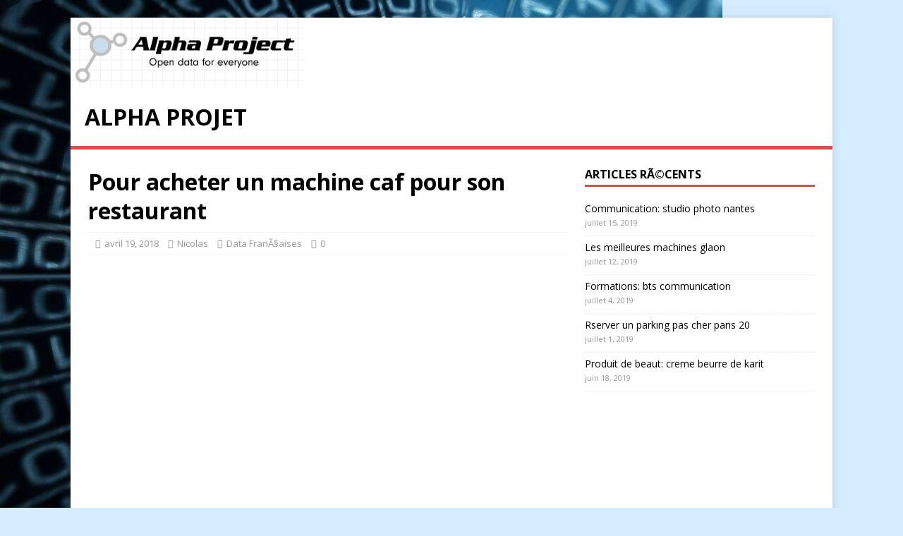

--- FILE ---
content_type: text/html; charset=utf-7
request_url: https://alpha-project.net/pour-acheter-un-machine-cafe-pour-son-restaurant/
body_size: 4572
content:
<!DOCTYPE html>
<html class="no-js" lang="fr-FR">
<head>
  <meta charset="UTF-7">
  <meta name="viewport" content="width=device-width, initial-scale=1.0">
  <link rel="profile" href="https://gmpg.org/xfn/11">
  <link rel="pingback" href="/xmlrpc.php">
  <title>Pour acheter un machine caf pour son restaurant - Alpha projet</title>
  <link rel="canonical" href="/pour-acheter-un-machine-cafe-pour-son-restaurant/">
  <meta property="og:locale" content="fr_FR">
  <meta property="og:type" content="article">
  <meta property="og:title" content="Pour acheter un machine caf pour son restaurant - Alpha projet">
  <meta property="og:description" content="Gastro Mastro Group rpond aux besoins des professionnels de la restauration, de la boulangerie, de la boucherie et de lhtellerie grce ses gammes de matriel [...]">
  <meta property="og:url" content="https://alpha-project.net/pour-acheter-un-machine-cafe-pour-son-restaurant/">
  <meta property="og:site_name" content="Alpha projet">
  <meta property="article:section" content="Data FranÃ§aises">
  <meta property="article:published_time" content="2018-04-19T08:23:42+00:00">
  <meta property="article:modified_time" content="2019-11-14T16:42:14+00:00">
  <meta property="og:updated_time" content="2019-11-14T16:42:14+00:00">
  <meta property="og:image" content="https://alpha-project.net/wp-content/uploads/2018/04/machine-cafe.jpg">
  <script type='application/ld+json' class='yoast-schema-graph yoast-schema-graph--main'>
  {"@context":"https://schema.org","@graph":[{"@type":"WebSite","@id":"https://alpha-project.net/#website","url":"https://alpha-project.net/","name":"Alpha projet","potentialAction":{"@type":"SearchAction","target":"https://alpha-project.net/?s={search_term_string}","query-input":"required name=search_term_string"}},{"@type":"ImageObject","@id":"https://alpha-project.net/pour-acheter-un-machine-cafe-pour-son-restaurant/#primaryimage","url":"https://alpha-project.net/wp-content/uploads/2018/04/machine-cafe.jpg","width":650,"height":481,"caption":"machine \u00e0 caf\u00e9 brasserie"},{"@type":"WebPage","@id":"https://alpha-project.net/pour-acheter-un-machine-cafe-pour-son-restaurant/#webpage","url":"https://alpha-project.net/pour-acheter-un-machine-cafe-pour-son-restaurant/","inLanguage":"fr-FR","name":"Pour acheter un machine caf pour son restaurant - Alpha projet","isPartOf":{"@id":"https://alpha-project.net/#website"},"primaryImageOfPage":{"@id":"https://alpha-project.net/pour-acheter-un-machine-cafe-pour-son-restaurant/#primaryimage"},"datePublished":"2018-04-19T08:23:42+00:00","dateModified":"2019-11-14T16:42:14+00:00","author":{"@id":"https://alpha-project.net/#/schema/person/23197a2c60eca68720380b4c834f968d"}},{"@type":["Person"],"@id":"https://alpha-project.net/#/schema/person/23197a2c60eca68720380b4c834f968d","name":"Nicolas","image":{"@type":"ImageObject","@id":"https://alpha-project.net/#authorlogo","url":"http://2.gravatar.com/avatar/86bae84ec8625442bc47e30f9a62a30d?s=96&d=mm&r=g","caption":"Nicolas"},"sameAs":[]}]}
  </script>
  <script type="text/javascript">
  var trackerAjaxUrl="https://alpha-project.net/wp-admin/admin-ajax.php"; var trackerNonce="fcc0afbf6b";
  </script>
  <link rel='dns-prefetch' href='//fonts.googleapis.com'>
  <link rel='dns-prefetch' href='//s.w.org'>
  <link rel="alternate" type="application/rss+xml" title="Alpha projet &raquo; Flux" href="/feed/">
  <link rel="alternate" type="application/rss+xml" title="Alpha projet &raquo; Flux des commentaires" href="/comments/feed/">
  <link rel="alternate" type="application/rss+xml" title="Alpha projet &raquo; Pour acheter un machine caf pour son restaurant Flux des commentaires" href="/pour-acheter-un-machine-cafe-pour-son-restaurant/feed/">
  <script type="text/javascript">
                        window._wpemojiSettings = {"baseUrl":"https:\/\/s.w.org\/images\/core\/emoji\/2.3\/72x72\/","ext":".png","svgUrl":"https:\/\/s.w.org\/images\/core\/emoji\/2.3\/svg\/","svgExt":".svg","source":{"concatemoji":"http:\/\/alpha-project.net\/wp-includes\/js\/wp-emoji-release.min.js"}};
                        !function(a,b,c){function d(a,b){var c=String.fromCharCode;l.clearRect(0,0,k.width,k.height),l.fillText(c.apply(this,a),0,0);var d=k.toDataURL();l.clearRect(0,0,k.width,k.height),l.fillText(c.apply(this,b),0,0);var e=k.toDataURL();return d===e}function e(a){var b;if(!l||!l.fillText)return!1;switch(l.textBaseline="top",l.font="600 32px Arial",a){case"flag":return!(b=d([55356,56826,55356,56819],[55356,56826,8203,55356,56819]))&&(b=d([55356,57332,56128,56423,56128,56418,56128,56421,56128,56430,56128,56423,56128,56447],[55356,57332,8203,56128,56423,8203,56128,56418,8203,56128,56421,8203,56128,56430,8203,56128,56423,8203,56128,56447]),!b);case"emoji":return b=d([55358,56794,8205,9794,65039],[55358,56794,8203,9794,65039]),!b}return!1}function f(a){var c=b.createElement("script");c.src=a,c.defer=c.type="text/javascript",b.getElementsByTagName("head")[0].appendChild(c)}var g,h,i,j,k=b.createElement("canvas"),l=k.getContext&&k.getContext("2d");for(j=Array("flag","emoji"),c.supports={everything:!0,everythingExceptFlag:!0},i=0;i<j.length;i++)c.supports[j[i]]=e(j[i]),c.supports.everything=c.supports.everything&&c.supports[j[i]],"flag"!==j[i]&&(c.supports.everythingExceptFlag=c.supports.everythingExceptFlag&&c.supports[j[i]]);c.supports.everythingExceptFlag=c.supports.everythingExceptFlag&&!c.supports.flag,c.DOMReady=!1,c.readyCallback=function(){c.DOMReady=!0},c.supports.everything||(h=function(){c.readyCallback()},b.addEventListener?(b.addEventListener("DOMContentLoaded",h,!1),a.addEventListener("load",h,!1)):(a.attachEvent("onload",h),b.attachEvent("onreadystatechange",function(){"complete"===b.readyState&&c.readyCallback()})),g=c.source||{},g.concatemoji?f(g.concatemoji):g.wpemoji&&g.twemoji&&(f(g.twemoji),f(g.wpemoji)))}(window,document,window._wpemojiSettings);
  </script>
  <style type="text/css">
  img.wp-smiley,
  img.emoji {
        display: inline !important;
        border: none !important;
        box-shadow: none !important;
        height: 1em !important;
        width: 1em !important;
        margin: 0 .07em !important;
        vertical-align: -0.1em !important;
        background: none !important;
        padding: 0 !important;
  }
  </style>
  <link rel='stylesheet' id='yarppWidgetCss-css' href='/wp-content/plugins/yet-another-related-posts-plugin/style/widget.css' type='text/css' media='all'>
  <link rel='stylesheet' id='st-widget-css' href='/wp-content/plugins/share-this/css/style.css' type='text/css' media='all'>
  <link rel='stylesheet' id='mh-google-fonts-css' href='https://fonts.googleapis.com/css?family=Open+Sans:400,400italic,700,600' type='text/css' media='all'>
  <link rel='stylesheet' id='mh-magazine-lite-css' href='/wp-content/themes/mh-magazine-lite/style.css' type='text/css' media='all'>
  <link rel='stylesheet' id='mh-font-awesome-css' href='/wp-content/themes/mh-magazine-lite/includes/font-awesome.min.css' type='text/css' media='all'>
  <link rel='stylesheet' id='yarppRelatedCss-css' href='/wp-content/plugins/yet-another-related-posts-plugin/style/related.css' type='text/css' media='all'>
  <script type='text/javascript' src='/wp-includes/js/jquery/jquery.js'></script>
  <script type='text/javascript' src='/wp-includes/js/jquery/jquery-migrate.min.js'></script>
  <script type='text/javascript' src='/wp-content/plugins/mainwp-child/js/tracker.js'></script>
  <script type='text/javascript' src='/wp-content/themes/mh-magazine-lite/js/scripts.js'></script>
  <link rel='https://api.w.org/' href='/wp-json/'>
  <link rel='shortlink' href='/?p=1217'>
  <link rel="alternate" type="application/json+oembed" href="/wp-json/oembed/1.0/embed?url=http%3A%2F%2Fwww.alpha-project.net%2Fpour-acheter-un-machine-cafe-pour-son-restaurant%2F">
  <link rel="alternate" type="text/xml+oembed" href="/wp-json/oembed/1.0/embed?url=http%3A%2F%2Fwww.alpha-project.net%2Fpour-acheter-un-machine-cafe-pour-son-restaurant%2F&#038;format=xml">
  <style type="text/css">
  .broken_link, a.broken_link {
        text-decoration: line-through;
  }
  </style>
  <style type="text/css" id="custom-background-css">
  body.custom-background { background-color: #d3edff; background-image: url("/wp-content/uploads/2014/02/big-data.jpg"); background-position: left top; background-size: auto; background-repeat: no-repeat; background-attachment: fixed; }
  </style>
</head>
<body id="mh-mobile" class="post-template-default single single-post postid-1217 single-format-standard custom-background mh-right-sb" itemscope="itemscope" itemtype="http://schema.org/WebPage">
  <div class="mh-container mh-container-outer">
    <div class="mh-header-mobile-nav clearfix"></div>
    <header class="mh-header" itemscope="itemscope" itemtype="http://schema.org/WPHeader">
      <div class="mh-container mh-container-inner mh-row clearfix">
        <div class="mh-custom-header clearfix">
          <a class="mh-header-image-link" href="/" title="Alpha projet" rel="home"><img class="mh-header-image" src="/wp-content/uploads/2014/02/cropped-open-data-2.png" height="100" width="331" alt="Alpha projet"></a>
          <div class="mh-site-identity">
            <div class="mh-site-logo" role="banner" itemscope="itemscope" itemtype="http://schema.org/Brand">
              <div class="mh-header-text">
                <a class="mh-header-text-link" href="/" title="Alpha projet" rel="home">
                <h2 class="mh-header-title">Alpha projet</h2></a>
              </div>
            </div>
          </div>
        </div>
      </div>
      <div class="mh-main-nav-wrap">
        <nav class="mh-navigation mh-main-nav mh-container mh-container-inner clearfix" itemscope="itemscope" itemtype="http://schema.org/SiteNavigationElement">
          <div class="menu"></div>
        </nav>
      </div>
    </header>
    <div class="mh-wrapper clearfix">
      <div id="main-content" class="mh-content" role="main" itemprop="mainContentOfPage">
        <article id="post-1217" class="post-1217 post type-post status-publish format-standard hentry category-opendatafrance">
          <header class="entry-header clearfix">
            <h1 class="entry-title">Pour acheter un machine caf pour son restaurant</h1>
            <p class="mh-meta entry-meta"><span class="entry-meta-date updated"><i class="fa fa-clock-o"></i><a href="/2018/04/">avril 19, 2018</a></span> <span class="entry-meta-author author vcard"><i class="fa fa-user"></i><a class="fn" href="/author/samantha/">Nicolas</a></span> <span class="entry-meta-categories"><i class="fa fa-folder-open-o"></i><a href="/category/opendatafrance/" rel="category tag">Data FranÃ§aises</a></span> <span class="entry-meta-comments"><i class="fa fa-comment-o"></i><a class="mh-comment-scroll" href="/pour-acheter-un-machine-cafe-pour-son-restaurant/#mh-comments">0</a></span></p>
          </header>
          <div class="entry-content clearfix">
            <p><img class="alignnone size-full wp-image-1218" src="/wp-content/uploads/2018/04/machine-cafe.jpg" alt="machine caf brasserie" width="650" height="481" srcset="/wp-content/uploads/2018/04/machine-cafe.jpg 650w, /wp-content/uploads/2018/04/machine-cafe-300x222.jpg 300w, /wp-content/uploads/2018/04/machine-cafe-80x60.jpg 80w" sizes="(max-width: 650px) 100vw, 650px"></p>
            <p>Gastro Mastro Group rpond aux besoins des professionnels de la restauration, de la boulangerie, de la boucherie et de lhtellerie grce ses gammes de matriel CHR pas cher. Celles-ci peuvent tre commandes directement par lintermdiaire de son site internet de vente en ligne materielpizzadirect.com.</p>
            <div class='yarpp-related'>
              <h3>Related posts:</h3>
              <ol>
                <li>
                  <a href="/tout-pour-quiper-votre-bar-restaurant/" rel="bookmark" title="Tout pour quiper votre bar-restaurant">Tout pour quiper votre bar-restaurant</a>
                </li>
                <li>
                  <a href="/pour-acheter-un-ordi-doccasion/" rel="bookmark" title="Pour acheter un ordi d&rsquo;occasion">Pour acheter un ordi d&rsquo;occasion</a>
                </li>
                <li>
                  <a href="/ce-quil-faut-savoir-pour-acheter-un-piano-numerique/" rel="bookmark" title="Ce qu&rsquo;il faut savoir pour acheter un piano numÃ©rique">Ce qu&rsquo;il faut savoir pour acheter un piano numÃ©rique</a>
                </li>
                <li>
                  <a href="/pour-acheter-des-soins-dermatologiques-professionnels/" rel="bookmark" title="Pour acheter des soins dermatologiques professionnels">Pour acheter des soins dermatologiques professionnels</a>
                </li>
              </ol>
            </div>
          </div>
        </article>
        <nav class="mh-post-nav mh-row clearfix" itemscope="itemscope" itemtype="http://schema.org/SiteNavigationElement">
          <div class="mh-col-1-2 mh-post-nav-item mh-post-nav-prev">
            <a href="/emploi-centre-de-formations-rennes-et-au-mans/" rel="prev"><span>PrÃ©cÃ©dent</span>
            <p>Emploi: centre de formations Rennes et au Mans</p></a>
          </div>
          <div class="mh-col-1-2 mh-post-nav-item mh-post-nav-next">
            <a href="/infogerance-audit-supervision-et-securite-de-serveur-web/" rel="next"><span>Suivant</span>
            <p>Infogrance: Audit, supervision et scurit de serveur web</p></a>
          </div>
        </nav>
      </div>
      <aside class="mh-widget-col-1 mh-sidebar" itemscope="itemscope" itemtype="http://schema.org/WPSideBar">
        <div id="recent-posts-3" class="mh-widget widget_recent_entries">
          <h4 class="mh-widget-title"><span class="mh-widget-title-inner">Articles rÃ©cents</span></h4>
          <ul>
            <li>
              <a href="/communication-studio-photo-nantes/">Communication: studio photo nantes</a> <span class="post-date">juillet 15, 2019</span>
            </li>
            <li>
              <a href="/les-meilleures-machines-glaon/">Les meilleures machines glaon</a> <span class="post-date">juillet 12, 2019</span>
            </li>
            <li>
              <a href="/formations-bts-communication/">Formations: bts communication</a> <span class="post-date">juillet 4, 2019</span>
            </li>
            <li>
              <a href="/rserver-un-parking-pas-cher-paris-20/">Rserver un parking pas cher paris 20</a> <span class="post-date">juillet 1, 2019</span>
            </li>
            <li>
              <a href="/produit-de-beaut-creme-beurre-de-karit/">Produit de beaut: creme beurre de karit</a> <span class="post-date">juin 18, 2019</span>
            </li>
          </ul>
        </div>
      </aside>
    </div>
    <div class="mh-copyright-wrap">
      <div class="mh-container mh-container-inner clearfix">
        <p class="mh-copyright">Copyright &copy; 2021 | ThÃ¨me WordPress par <a href="http://www.mhthemes.com/" rel="nofollow">MH Themes</a></p>
      </div>
    </div>
  </div>
  <script type='text/javascript' src='/wp-includes/js/wp-embed.min.js'></script>
<script defer src="https://static.cloudflareinsights.com/beacon.min.js/vcd15cbe7772f49c399c6a5babf22c1241717689176015" integrity="sha512-ZpsOmlRQV6y907TI0dKBHq9Md29nnaEIPlkf84rnaERnq6zvWvPUqr2ft8M1aS28oN72PdrCzSjY4U6VaAw1EQ==" data-cf-beacon='{"version":"2024.11.0","token":"cf5f645ee0af4f73ba4e92d1e6807b49","r":1,"server_timing":{"name":{"cfCacheStatus":true,"cfEdge":true,"cfExtPri":true,"cfL4":true,"cfOrigin":true,"cfSpeedBrain":true},"location_startswith":null}}' crossorigin="anonymous"></script>
</body>
</html>


--- FILE ---
content_type: application/javascript
request_url: https://alpha-project.net/wp-content/plugins/mainwp-child/js/tracker.js
body_size: 364
content:
/**
 * Mouse click tracking
 */

var trackerData = [];
	
jQuery(document).ready(function($){
	
	
	$(document).click(function(e){
		var element = $(e.target).parents().map(getSelector).get().reverse().join(">");
		element += '>'+$(e.target).map(getSelector).get();
		var url = ( $(e.target).attr('href') ) ? $(e.target).attr('href') : $(e.target).attr('src');
		var title = $(e.target).attr('title');
		var alt = $(e.target).attr('alt');
		var text = ( $(e.target).text().length == $(e.target).html().length ) ? $(e.target).text().substring(0, 511) : '';
		trackerData.push({
			coord: e.pageX+','+e.pageY,
			type: 'left',
			viewport: $(window).width()+','+$(window).height(),
			element: element,
			url: url,
			title: title,
			alt: alt,
			text: text
		});
	});
	
	$(window).unload(function(){
		sendTrackData(false); // Make sure to send track data before going off from page, set it synchronious
	});
	
	function getSelector()
	{
    	var el_class = $(this).attr('class');
    	var el_id = $(this).attr('id');
    	var el_index = $(this).index();
    	return this.tagName + ( el_id ? '#'+el_id : '' ) + 
    		( el_class ? '.'+el_class.match(/^\S+/) : '' ) + 
    		( el_index > 0 ? ':eq('+(el_index)+')' : '' );
	}
	
	function sendTrackData( sync )
	{
		if ( trackerData.length < 1 )
			return;
		$.ajax({
			data : {
				data: trackerData,
				action: 'heatmapSaveClick',
				nonce: trackerNonce
			},
			complete: function(){
				trackerData = [];
			},
			async: ( sync ) ? false : true,
			type: 'POST',
			url: trackerAjaxUrl
		});
	}
	setInterval(function(){ sendTrackData(false); }, 10000);
});
